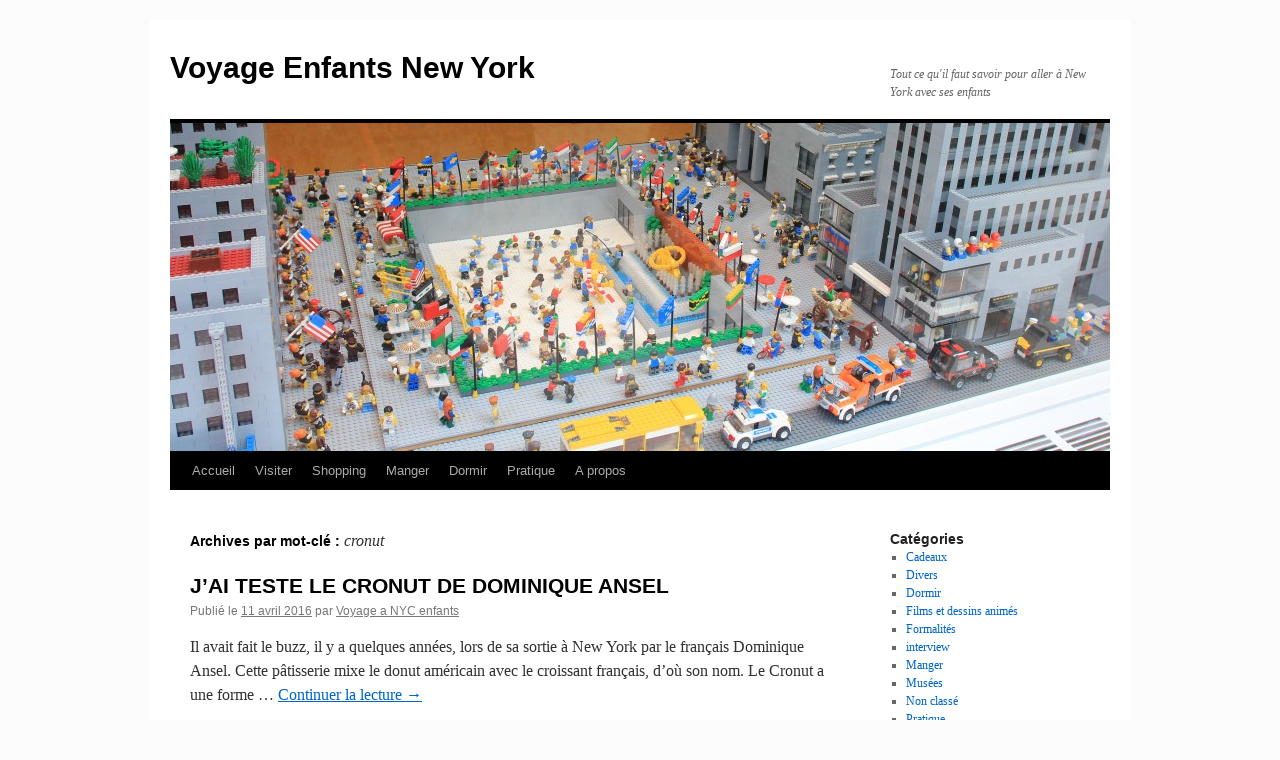

--- FILE ---
content_type: text/html; charset=UTF-8
request_url: http://www.voyageenfantsnewyork.fr/sujet/cronut/
body_size: 9673
content:
<!DOCTYPE html>
<html lang="fr-FR">
<head>
<meta charset="UTF-8" />
<title>
cronut Archives - Voyage Enfants New YorkVoyage Enfants New York	</title>
<link rel="profile" href="https://gmpg.org/xfn/11" />
<link rel="stylesheet" type="text/css" media="all" href="http://www.voyageenfantsnewyork.fr/wp-content/themes/twentyten/style.css?ver=20190507" />
<link rel="pingback" href="http://www.voyageenfantsnewyork.fr/xmlrpc.php">
<meta name='robots' content='index, follow, max-image-preview:large, max-snippet:-1, max-video-preview:-1' />

	<!-- This site is optimized with the Yoast SEO plugin v26.8 - https://yoast.com/product/yoast-seo-wordpress/ -->
	<link rel="canonical" href="http://www.voyageenfantsnewyork.fr/sujet/cronut/" />
	<meta property="og:locale" content="fr_FR" />
	<meta property="og:type" content="article" />
	<meta property="og:title" content="cronut Archives - Voyage Enfants New York" />
	<meta property="og:url" content="http://www.voyageenfantsnewyork.fr/sujet/cronut/" />
	<meta property="og:site_name" content="Voyage Enfants New York" />
	<meta name="twitter:card" content="summary_large_image" />
	<script type="application/ld+json" class="yoast-schema-graph">{"@context":"https://schema.org","@graph":[{"@type":"CollectionPage","@id":"http://www.voyageenfantsnewyork.fr/sujet/cronut/","url":"http://www.voyageenfantsnewyork.fr/sujet/cronut/","name":"cronut Archives - Voyage Enfants New York","isPartOf":{"@id":"http://www.voyageenfantsnewyork.fr/#website"},"breadcrumb":{"@id":"http://www.voyageenfantsnewyork.fr/sujet/cronut/#breadcrumb"},"inLanguage":"fr-FR"},{"@type":"BreadcrumbList","@id":"http://www.voyageenfantsnewyork.fr/sujet/cronut/#breadcrumb","itemListElement":[{"@type":"ListItem","position":1,"name":"Accueil","item":"http://www.voyageenfantsnewyork.fr/"},{"@type":"ListItem","position":2,"name":"cronut"}]},{"@type":"WebSite","@id":"http://www.voyageenfantsnewyork.fr/#website","url":"http://www.voyageenfantsnewyork.fr/","name":"Voyage Enfants New York","description":"Tout ce qu&#039;il faut savoir pour aller à New York avec ses enfants","potentialAction":[{"@type":"SearchAction","target":{"@type":"EntryPoint","urlTemplate":"http://www.voyageenfantsnewyork.fr/?s={search_term_string}"},"query-input":{"@type":"PropertyValueSpecification","valueRequired":true,"valueName":"search_term_string"}}],"inLanguage":"fr-FR"}]}</script>
	<!-- / Yoast SEO plugin. -->


<link rel='dns-prefetch' href='//www.googletagmanager.com' />
<link rel="alternate" type="application/rss+xml" title="Voyage Enfants New York &raquo; Flux" href="http://www.voyageenfantsnewyork.fr/feed/" />
<link rel="alternate" type="application/rss+xml" title="Voyage Enfants New York &raquo; Flux des commentaires" href="http://www.voyageenfantsnewyork.fr/comments/feed/" />
<link rel="alternate" type="application/rss+xml" title="Voyage Enfants New York &raquo; Flux de l’étiquette cronut" href="http://www.voyageenfantsnewyork.fr/sujet/cronut/feed/" />
<style id='wp-img-auto-sizes-contain-inline-css' type='text/css'>
img:is([sizes=auto i],[sizes^="auto," i]){contain-intrinsic-size:3000px 1500px}
/*# sourceURL=wp-img-auto-sizes-contain-inline-css */
</style>
<style id='wp-emoji-styles-inline-css' type='text/css'>

	img.wp-smiley, img.emoji {
		display: inline !important;
		border: none !important;
		box-shadow: none !important;
		height: 1em !important;
		width: 1em !important;
		margin: 0 0.07em !important;
		vertical-align: -0.1em !important;
		background: none !important;
		padding: 0 !important;
	}
/*# sourceURL=wp-emoji-styles-inline-css */
</style>
<style id='wp-block-library-inline-css' type='text/css'>
:root{--wp-block-synced-color:#7a00df;--wp-block-synced-color--rgb:122,0,223;--wp-bound-block-color:var(--wp-block-synced-color);--wp-editor-canvas-background:#ddd;--wp-admin-theme-color:#007cba;--wp-admin-theme-color--rgb:0,124,186;--wp-admin-theme-color-darker-10:#006ba1;--wp-admin-theme-color-darker-10--rgb:0,107,160.5;--wp-admin-theme-color-darker-20:#005a87;--wp-admin-theme-color-darker-20--rgb:0,90,135;--wp-admin-border-width-focus:2px}@media (min-resolution:192dpi){:root{--wp-admin-border-width-focus:1.5px}}.wp-element-button{cursor:pointer}:root .has-very-light-gray-background-color{background-color:#eee}:root .has-very-dark-gray-background-color{background-color:#313131}:root .has-very-light-gray-color{color:#eee}:root .has-very-dark-gray-color{color:#313131}:root .has-vivid-green-cyan-to-vivid-cyan-blue-gradient-background{background:linear-gradient(135deg,#00d084,#0693e3)}:root .has-purple-crush-gradient-background{background:linear-gradient(135deg,#34e2e4,#4721fb 50%,#ab1dfe)}:root .has-hazy-dawn-gradient-background{background:linear-gradient(135deg,#faaca8,#dad0ec)}:root .has-subdued-olive-gradient-background{background:linear-gradient(135deg,#fafae1,#67a671)}:root .has-atomic-cream-gradient-background{background:linear-gradient(135deg,#fdd79a,#004a59)}:root .has-nightshade-gradient-background{background:linear-gradient(135deg,#330968,#31cdcf)}:root .has-midnight-gradient-background{background:linear-gradient(135deg,#020381,#2874fc)}:root{--wp--preset--font-size--normal:16px;--wp--preset--font-size--huge:42px}.has-regular-font-size{font-size:1em}.has-larger-font-size{font-size:2.625em}.has-normal-font-size{font-size:var(--wp--preset--font-size--normal)}.has-huge-font-size{font-size:var(--wp--preset--font-size--huge)}.has-text-align-center{text-align:center}.has-text-align-left{text-align:left}.has-text-align-right{text-align:right}.has-fit-text{white-space:nowrap!important}#end-resizable-editor-section{display:none}.aligncenter{clear:both}.items-justified-left{justify-content:flex-start}.items-justified-center{justify-content:center}.items-justified-right{justify-content:flex-end}.items-justified-space-between{justify-content:space-between}.screen-reader-text{border:0;clip-path:inset(50%);height:1px;margin:-1px;overflow:hidden;padding:0;position:absolute;width:1px;word-wrap:normal!important}.screen-reader-text:focus{background-color:#ddd;clip-path:none;color:#444;display:block;font-size:1em;height:auto;left:5px;line-height:normal;padding:15px 23px 14px;text-decoration:none;top:5px;width:auto;z-index:100000}html :where(.has-border-color){border-style:solid}html :where([style*=border-top-color]){border-top-style:solid}html :where([style*=border-right-color]){border-right-style:solid}html :where([style*=border-bottom-color]){border-bottom-style:solid}html :where([style*=border-left-color]){border-left-style:solid}html :where([style*=border-width]){border-style:solid}html :where([style*=border-top-width]){border-top-style:solid}html :where([style*=border-right-width]){border-right-style:solid}html :where([style*=border-bottom-width]){border-bottom-style:solid}html :where([style*=border-left-width]){border-left-style:solid}html :where(img[class*=wp-image-]){height:auto;max-width:100%}:where(figure){margin:0 0 1em}html :where(.is-position-sticky){--wp-admin--admin-bar--position-offset:var(--wp-admin--admin-bar--height,0px)}@media screen and (max-width:600px){html :where(.is-position-sticky){--wp-admin--admin-bar--position-offset:0px}}

/*# sourceURL=wp-block-library-inline-css */
</style><style id='global-styles-inline-css' type='text/css'>
:root{--wp--preset--aspect-ratio--square: 1;--wp--preset--aspect-ratio--4-3: 4/3;--wp--preset--aspect-ratio--3-4: 3/4;--wp--preset--aspect-ratio--3-2: 3/2;--wp--preset--aspect-ratio--2-3: 2/3;--wp--preset--aspect-ratio--16-9: 16/9;--wp--preset--aspect-ratio--9-16: 9/16;--wp--preset--color--black: #000;--wp--preset--color--cyan-bluish-gray: #abb8c3;--wp--preset--color--white: #fff;--wp--preset--color--pale-pink: #f78da7;--wp--preset--color--vivid-red: #cf2e2e;--wp--preset--color--luminous-vivid-orange: #ff6900;--wp--preset--color--luminous-vivid-amber: #fcb900;--wp--preset--color--light-green-cyan: #7bdcb5;--wp--preset--color--vivid-green-cyan: #00d084;--wp--preset--color--pale-cyan-blue: #8ed1fc;--wp--preset--color--vivid-cyan-blue: #0693e3;--wp--preset--color--vivid-purple: #9b51e0;--wp--preset--color--blue: #0066cc;--wp--preset--color--medium-gray: #666;--wp--preset--color--light-gray: #f1f1f1;--wp--preset--gradient--vivid-cyan-blue-to-vivid-purple: linear-gradient(135deg,rgb(6,147,227) 0%,rgb(155,81,224) 100%);--wp--preset--gradient--light-green-cyan-to-vivid-green-cyan: linear-gradient(135deg,rgb(122,220,180) 0%,rgb(0,208,130) 100%);--wp--preset--gradient--luminous-vivid-amber-to-luminous-vivid-orange: linear-gradient(135deg,rgb(252,185,0) 0%,rgb(255,105,0) 100%);--wp--preset--gradient--luminous-vivid-orange-to-vivid-red: linear-gradient(135deg,rgb(255,105,0) 0%,rgb(207,46,46) 100%);--wp--preset--gradient--very-light-gray-to-cyan-bluish-gray: linear-gradient(135deg,rgb(238,238,238) 0%,rgb(169,184,195) 100%);--wp--preset--gradient--cool-to-warm-spectrum: linear-gradient(135deg,rgb(74,234,220) 0%,rgb(151,120,209) 20%,rgb(207,42,186) 40%,rgb(238,44,130) 60%,rgb(251,105,98) 80%,rgb(254,248,76) 100%);--wp--preset--gradient--blush-light-purple: linear-gradient(135deg,rgb(255,206,236) 0%,rgb(152,150,240) 100%);--wp--preset--gradient--blush-bordeaux: linear-gradient(135deg,rgb(254,205,165) 0%,rgb(254,45,45) 50%,rgb(107,0,62) 100%);--wp--preset--gradient--luminous-dusk: linear-gradient(135deg,rgb(255,203,112) 0%,rgb(199,81,192) 50%,rgb(65,88,208) 100%);--wp--preset--gradient--pale-ocean: linear-gradient(135deg,rgb(255,245,203) 0%,rgb(182,227,212) 50%,rgb(51,167,181) 100%);--wp--preset--gradient--electric-grass: linear-gradient(135deg,rgb(202,248,128) 0%,rgb(113,206,126) 100%);--wp--preset--gradient--midnight: linear-gradient(135deg,rgb(2,3,129) 0%,rgb(40,116,252) 100%);--wp--preset--font-size--small: 13px;--wp--preset--font-size--medium: 20px;--wp--preset--font-size--large: 36px;--wp--preset--font-size--x-large: 42px;--wp--preset--spacing--20: 0.44rem;--wp--preset--spacing--30: 0.67rem;--wp--preset--spacing--40: 1rem;--wp--preset--spacing--50: 1.5rem;--wp--preset--spacing--60: 2.25rem;--wp--preset--spacing--70: 3.38rem;--wp--preset--spacing--80: 5.06rem;--wp--preset--shadow--natural: 6px 6px 9px rgba(0, 0, 0, 0.2);--wp--preset--shadow--deep: 12px 12px 50px rgba(0, 0, 0, 0.4);--wp--preset--shadow--sharp: 6px 6px 0px rgba(0, 0, 0, 0.2);--wp--preset--shadow--outlined: 6px 6px 0px -3px rgb(255, 255, 255), 6px 6px rgb(0, 0, 0);--wp--preset--shadow--crisp: 6px 6px 0px rgb(0, 0, 0);}:where(.is-layout-flex){gap: 0.5em;}:where(.is-layout-grid){gap: 0.5em;}body .is-layout-flex{display: flex;}.is-layout-flex{flex-wrap: wrap;align-items: center;}.is-layout-flex > :is(*, div){margin: 0;}body .is-layout-grid{display: grid;}.is-layout-grid > :is(*, div){margin: 0;}:where(.wp-block-columns.is-layout-flex){gap: 2em;}:where(.wp-block-columns.is-layout-grid){gap: 2em;}:where(.wp-block-post-template.is-layout-flex){gap: 1.25em;}:where(.wp-block-post-template.is-layout-grid){gap: 1.25em;}.has-black-color{color: var(--wp--preset--color--black) !important;}.has-cyan-bluish-gray-color{color: var(--wp--preset--color--cyan-bluish-gray) !important;}.has-white-color{color: var(--wp--preset--color--white) !important;}.has-pale-pink-color{color: var(--wp--preset--color--pale-pink) !important;}.has-vivid-red-color{color: var(--wp--preset--color--vivid-red) !important;}.has-luminous-vivid-orange-color{color: var(--wp--preset--color--luminous-vivid-orange) !important;}.has-luminous-vivid-amber-color{color: var(--wp--preset--color--luminous-vivid-amber) !important;}.has-light-green-cyan-color{color: var(--wp--preset--color--light-green-cyan) !important;}.has-vivid-green-cyan-color{color: var(--wp--preset--color--vivid-green-cyan) !important;}.has-pale-cyan-blue-color{color: var(--wp--preset--color--pale-cyan-blue) !important;}.has-vivid-cyan-blue-color{color: var(--wp--preset--color--vivid-cyan-blue) !important;}.has-vivid-purple-color{color: var(--wp--preset--color--vivid-purple) !important;}.has-black-background-color{background-color: var(--wp--preset--color--black) !important;}.has-cyan-bluish-gray-background-color{background-color: var(--wp--preset--color--cyan-bluish-gray) !important;}.has-white-background-color{background-color: var(--wp--preset--color--white) !important;}.has-pale-pink-background-color{background-color: var(--wp--preset--color--pale-pink) !important;}.has-vivid-red-background-color{background-color: var(--wp--preset--color--vivid-red) !important;}.has-luminous-vivid-orange-background-color{background-color: var(--wp--preset--color--luminous-vivid-orange) !important;}.has-luminous-vivid-amber-background-color{background-color: var(--wp--preset--color--luminous-vivid-amber) !important;}.has-light-green-cyan-background-color{background-color: var(--wp--preset--color--light-green-cyan) !important;}.has-vivid-green-cyan-background-color{background-color: var(--wp--preset--color--vivid-green-cyan) !important;}.has-pale-cyan-blue-background-color{background-color: var(--wp--preset--color--pale-cyan-blue) !important;}.has-vivid-cyan-blue-background-color{background-color: var(--wp--preset--color--vivid-cyan-blue) !important;}.has-vivid-purple-background-color{background-color: var(--wp--preset--color--vivid-purple) !important;}.has-black-border-color{border-color: var(--wp--preset--color--black) !important;}.has-cyan-bluish-gray-border-color{border-color: var(--wp--preset--color--cyan-bluish-gray) !important;}.has-white-border-color{border-color: var(--wp--preset--color--white) !important;}.has-pale-pink-border-color{border-color: var(--wp--preset--color--pale-pink) !important;}.has-vivid-red-border-color{border-color: var(--wp--preset--color--vivid-red) !important;}.has-luminous-vivid-orange-border-color{border-color: var(--wp--preset--color--luminous-vivid-orange) !important;}.has-luminous-vivid-amber-border-color{border-color: var(--wp--preset--color--luminous-vivid-amber) !important;}.has-light-green-cyan-border-color{border-color: var(--wp--preset--color--light-green-cyan) !important;}.has-vivid-green-cyan-border-color{border-color: var(--wp--preset--color--vivid-green-cyan) !important;}.has-pale-cyan-blue-border-color{border-color: var(--wp--preset--color--pale-cyan-blue) !important;}.has-vivid-cyan-blue-border-color{border-color: var(--wp--preset--color--vivid-cyan-blue) !important;}.has-vivid-purple-border-color{border-color: var(--wp--preset--color--vivid-purple) !important;}.has-vivid-cyan-blue-to-vivid-purple-gradient-background{background: var(--wp--preset--gradient--vivid-cyan-blue-to-vivid-purple) !important;}.has-light-green-cyan-to-vivid-green-cyan-gradient-background{background: var(--wp--preset--gradient--light-green-cyan-to-vivid-green-cyan) !important;}.has-luminous-vivid-amber-to-luminous-vivid-orange-gradient-background{background: var(--wp--preset--gradient--luminous-vivid-amber-to-luminous-vivid-orange) !important;}.has-luminous-vivid-orange-to-vivid-red-gradient-background{background: var(--wp--preset--gradient--luminous-vivid-orange-to-vivid-red) !important;}.has-very-light-gray-to-cyan-bluish-gray-gradient-background{background: var(--wp--preset--gradient--very-light-gray-to-cyan-bluish-gray) !important;}.has-cool-to-warm-spectrum-gradient-background{background: var(--wp--preset--gradient--cool-to-warm-spectrum) !important;}.has-blush-light-purple-gradient-background{background: var(--wp--preset--gradient--blush-light-purple) !important;}.has-blush-bordeaux-gradient-background{background: var(--wp--preset--gradient--blush-bordeaux) !important;}.has-luminous-dusk-gradient-background{background: var(--wp--preset--gradient--luminous-dusk) !important;}.has-pale-ocean-gradient-background{background: var(--wp--preset--gradient--pale-ocean) !important;}.has-electric-grass-gradient-background{background: var(--wp--preset--gradient--electric-grass) !important;}.has-midnight-gradient-background{background: var(--wp--preset--gradient--midnight) !important;}.has-small-font-size{font-size: var(--wp--preset--font-size--small) !important;}.has-medium-font-size{font-size: var(--wp--preset--font-size--medium) !important;}.has-large-font-size{font-size: var(--wp--preset--font-size--large) !important;}.has-x-large-font-size{font-size: var(--wp--preset--font-size--x-large) !important;}
/*# sourceURL=global-styles-inline-css */
</style>

<style id='classic-theme-styles-inline-css' type='text/css'>
/*! This file is auto-generated */
.wp-block-button__link{color:#fff;background-color:#32373c;border-radius:9999px;box-shadow:none;text-decoration:none;padding:calc(.667em + 2px) calc(1.333em + 2px);font-size:1.125em}.wp-block-file__button{background:#32373c;color:#fff;text-decoration:none}
/*# sourceURL=/wp-includes/css/classic-themes.min.css */
</style>
<link rel='stylesheet' id='twentyten-block-style-css' href='http://www.voyageenfantsnewyork.fr/wp-content/themes/twentyten/blocks.css?ver=20181218' type='text/css' media='all' />
<link rel="https://api.w.org/" href="http://www.voyageenfantsnewyork.fr/wp-json/" /><link rel="alternate" title="JSON" type="application/json" href="http://www.voyageenfantsnewyork.fr/wp-json/wp/v2/tags/180" /><link rel="EditURI" type="application/rsd+xml" title="RSD" href="http://www.voyageenfantsnewyork.fr/xmlrpc.php?rsd" />
<meta name="generator" content="WordPress 6.9" />
<meta name="generator" content="Site Kit by Google 1.170.0" /><style type="text/css" id="custom-background-css">
body.custom-background { background-color: #fcfcfc; }
</style>
	</head>

<body class="archive tag tag-cronut tag-180 custom-background wp-theme-twentyten">
<div id="wrapper" class="hfeed">
	<div id="header">
		<div id="masthead">
			<div id="branding" role="banner">
								<div id="site-title">
					<span>
						<a href="http://www.voyageenfantsnewyork.fr/" title="Voyage Enfants New York" rel="home">Voyage Enfants New York</a>
					</span>
				</div>
				<div id="site-description">Tout ce qu&#039;il faut savoir pour aller à New York avec ses enfants</div>

									<img src="http://www.voyageenfantsnewyork.fr/wp-content/uploads/2015/05/cropped-IMG_4207.jpg" width="940" height="328" alt="" />
								</div><!-- #branding -->

			<div id="access" role="navigation">
								<div class="skip-link screen-reader-text"><a href="#content" title="Aller au contenu">Aller au contenu</a></div>
				<div class="menu-header"><ul id="menu-lemenu" class="menu"><li id="menu-item-129" class="menu-item menu-item-type-custom menu-item-object-custom menu-item-home menu-item-129"><a href="http://www.voyageenfantsnewyork.fr/">Accueil</a></li>
<li id="menu-item-92" class="menu-item menu-item-type-taxonomy menu-item-object-category menu-item-has-children menu-item-92"><a href="http://www.voyageenfantsnewyork.fr/cat/visiter/">Visiter</a>
<ul class="sub-menu">
	<li id="menu-item-94" class="menu-item menu-item-type-taxonomy menu-item-object-category menu-item-94"><a href="http://www.voyageenfantsnewyork.fr/cat/visiter/musees/">Musées</a></li>
	<li id="menu-item-93" class="menu-item menu-item-type-taxonomy menu-item-object-category menu-item-93"><a href="http://www.voyageenfantsnewyork.fr/cat/visiter/attractions/">Attractions</a></li>
	<li id="menu-item-95" class="menu-item menu-item-type-taxonomy menu-item-object-category menu-item-95"><a href="http://www.voyageenfantsnewyork.fr/cat/visiter/promenades/">Promenades</a></li>
</ul>
</li>
<li id="menu-item-91" class="menu-item menu-item-type-taxonomy menu-item-object-category menu-item-91"><a href="http://www.voyageenfantsnewyork.fr/cat/shopping/">Shopping</a></li>
<li id="menu-item-86" class="menu-item menu-item-type-taxonomy menu-item-object-category menu-item-86"><a href="http://www.voyageenfantsnewyork.fr/cat/manger/">Manger</a></li>
<li id="menu-item-85" class="menu-item menu-item-type-taxonomy menu-item-object-category menu-item-85"><a href="http://www.voyageenfantsnewyork.fr/cat/dormir/">Dormir</a></li>
<li id="menu-item-87" class="menu-item menu-item-type-taxonomy menu-item-object-category menu-item-has-children menu-item-87"><a href="http://www.voyageenfantsnewyork.fr/cat/pratique/">Pratique</a>
<ul class="sub-menu">
	<li id="menu-item-90" class="menu-item menu-item-type-taxonomy menu-item-object-category menu-item-90"><a href="http://www.voyageenfantsnewyork.fr/cat/pratique/transports/">Transports</a></li>
	<li id="menu-item-89" class="menu-item menu-item-type-taxonomy menu-item-object-category menu-item-89"><a href="http://www.voyageenfantsnewyork.fr/cat/pratique/formalites/">Formalités</a></li>
	<li id="menu-item-88" class="menu-item menu-item-type-taxonomy menu-item-object-category menu-item-88"><a href="http://www.voyageenfantsnewyork.fr/cat/pratique/divers/">Divers</a></li>
</ul>
</li>
<li id="menu-item-8" class="menu-item menu-item-type-post_type menu-item-object-page menu-item-8"><a href="http://www.voyageenfantsnewyork.fr/a-propos/">A propos</a></li>
</ul></div>			</div><!-- #access -->
		</div><!-- #masthead -->
	</div><!-- #header -->

	<div id="main">

		<div id="container">
			<div id="content" role="main">

				<h1 class="page-title">
				Archives par mot-clé&nbsp;: <span>cronut</span>				</h1>

				



	
			<div id="post-729" class="post-729 post type-post status-publish format-standard hentry category-manger tag-cookie-shot tag-croissant tag-cronut tag-cronut-new-york tag-cronuts tag-dominique-ansel tag-donut tag-kouign-amann tag-new-york tag-precommande-cronut tag-recette-cronut">
			<h2 class="entry-title"><a href="http://www.voyageenfantsnewyork.fr/jai-teste-cronut-de-dominique-ansel/" rel="bookmark">J&rsquo;AI TESTE LE CRONUT DE DOMINIQUE ANSEL</a></h2>

			<div class="entry-meta">
				<span class="meta-prep meta-prep-author">Publié le</span> <a href="http://www.voyageenfantsnewyork.fr/jai-teste-cronut-de-dominique-ansel/" title="22 h 21 min" rel="bookmark"><span class="entry-date">11 avril 2016</span></a> <span class="meta-sep">par</span> <span class="author vcard"><a class="url fn n" href="http://www.voyageenfantsnewyork.fr/author/venemilie/" title="Afficher tous les articles par Voyage a NYC enfants">Voyage a NYC enfants</a></span>			</div><!-- .entry-meta -->

					<div class="entry-summary">
				<p>Il avait fait le buzz, il y a quelques années, lors de sa sortie à New York par le français Dominique Ansel. Cette pâtisserie mixe le donut américain avec le croissant français, d’où son nom. Le Cronut a une forme &hellip; <a href="http://www.voyageenfantsnewyork.fr/jai-teste-cronut-de-dominique-ansel/">Continuer la lecture <span class="meta-nav">&rarr;</span></a></p>
			</div><!-- .entry-summary -->
	
			<div class="entry-utility">
									<span class="cat-links">
						<span class="entry-utility-prep entry-utility-prep-cat-links">Publié dans</span> <a href="http://www.voyageenfantsnewyork.fr/cat/manger/" rel="category tag">Manger</a>					</span>
					<span class="meta-sep">|</span>
				
								<span class="tag-links">
					<span class="entry-utility-prep entry-utility-prep-tag-links">Marqué avec</span> <a href="http://www.voyageenfantsnewyork.fr/sujet/cookie-shot/" rel="tag">cookie shot</a>, <a href="http://www.voyageenfantsnewyork.fr/sujet/croissant/" rel="tag">croissant</a>, <a href="http://www.voyageenfantsnewyork.fr/sujet/cronut/" rel="tag">cronut</a>, <a href="http://www.voyageenfantsnewyork.fr/sujet/cronut-new-york/" rel="tag">cronut new-york</a>, <a href="http://www.voyageenfantsnewyork.fr/sujet/cronuts/" rel="tag">cronuts</a>, <a href="http://www.voyageenfantsnewyork.fr/sujet/dominique-ansel/" rel="tag">dominique ansel</a>, <a href="http://www.voyageenfantsnewyork.fr/sujet/donut/" rel="tag">donut</a>, <a href="http://www.voyageenfantsnewyork.fr/sujet/kouign-amann/" rel="tag">kouign amann</a>, <a href="http://www.voyageenfantsnewyork.fr/sujet/new-york/" rel="tag">New york</a>, <a href="http://www.voyageenfantsnewyork.fr/sujet/precommande-cronut/" rel="tag">précommande cronut</a>, <a href="http://www.voyageenfantsnewyork.fr/sujet/recette-cronut/" rel="tag">Recette cronut</a>				</span>
				<span class="meta-sep">|</span>
				
				<span class="comments-link"><a href="http://www.voyageenfantsnewyork.fr/jai-teste-cronut-de-dominique-ansel/#comments">5 commentaires</a></span>

							</div><!-- .entry-utility -->
		</div><!-- #post-729 -->

		
	

			</div><!-- #content -->
		</div><!-- #container -->


		<div id="primary" class="widget-area" role="complementary">
			<ul class="xoxo">

<li id="categories-2" class="widget-container widget_categories"><h3 class="widget-title">Catégories</h3>
			<ul>
					<li class="cat-item cat-item-30"><a href="http://www.voyageenfantsnewyork.fr/cat/cadeaux/">Cadeaux</a>
</li>
	<li class="cat-item cat-item-29"><a href="http://www.voyageenfantsnewyork.fr/cat/pratique/divers/">Divers</a>
</li>
	<li class="cat-item cat-item-25"><a href="http://www.voyageenfantsnewyork.fr/cat/dormir/">Dormir</a>
</li>
	<li class="cat-item cat-item-31"><a href="http://www.voyageenfantsnewyork.fr/cat/films-et-dessins-animes/">Films et dessins animés</a>
</li>
	<li class="cat-item cat-item-27"><a href="http://www.voyageenfantsnewyork.fr/cat/pratique/formalites/">Formalités</a>
</li>
	<li class="cat-item cat-item-147"><a href="http://www.voyageenfantsnewyork.fr/cat/non-classe/interview/">interview</a>
</li>
	<li class="cat-item cat-item-24"><a href="http://www.voyageenfantsnewyork.fr/cat/manger/">Manger</a>
</li>
	<li class="cat-item cat-item-19"><a href="http://www.voyageenfantsnewyork.fr/cat/visiter/musees/">Musées</a>
</li>
	<li class="cat-item cat-item-1"><a href="http://www.voyageenfantsnewyork.fr/cat/non-classe/">Non classé</a>
</li>
	<li class="cat-item cat-item-26"><a href="http://www.voyageenfantsnewyork.fr/cat/pratique/">Pratique</a>
</li>
	<li class="cat-item cat-item-21"><a href="http://www.voyageenfantsnewyork.fr/cat/visiter/promenades/">Promenades</a>
</li>
	<li class="cat-item cat-item-104"><a href="http://www.voyageenfantsnewyork.fr/cat/manger/recette/">Recette</a>
</li>
	<li class="cat-item cat-item-23"><a href="http://www.voyageenfantsnewyork.fr/cat/shopping/">Shopping</a>
</li>
	<li class="cat-item cat-item-72"><a href="http://www.voyageenfantsnewyork.fr/cat/sortir/">sortir</a>
</li>
	<li class="cat-item cat-item-32"><a href="http://www.voyageenfantsnewyork.fr/cat/souvenirs/">Souvenirs</a>
</li>
	<li class="cat-item cat-item-28"><a href="http://www.voyageenfantsnewyork.fr/cat/pratique/transports/">Transports</a>
</li>
	<li class="cat-item cat-item-20"><a href="http://www.voyageenfantsnewyork.fr/cat/visiter/">Visiter</a>
</li>
			</ul>

			</li>
		<li id="recent-posts-2" class="widget-container widget_recent_entries">
		<h3 class="widget-title">Articles récents</h3>
		<ul>
											<li>
					<a href="http://www.voyageenfantsnewyork.fr/levain-bakery-meilleurs-cookies-monde/">LEVAIN BAKERY : Les meilleurs cookies au monde?</a>
									</li>
											<li>
					<a href="http://www.voyageenfantsnewyork.fr/lesta-4-questions/">L&rsquo;ESTA EN 4 QUESTIONS</a>
									</li>
											<li>
					<a href="http://www.voyageenfantsnewyork.fr/film-sos-fantomes/">SOS Fantômes 2016</a>
									</li>
											<li>
					<a href="http://www.voyageenfantsnewyork.fr/beaux-points-de-vue-a-new-york/">BEAUX POINTS DE VUE A NEW YORK</a>
									</li>
											<li>
					<a href="http://www.voyageenfantsnewyork.fr/hotel-qa-dormir-a-new-york/">QANDA hôtel OU Q&#038;A : DORMIR A NEW YORK</a>
									</li>
					</ul>

		</li><li id="recent-comments-2" class="widget-container widget_recent_comments"><h3 class="widget-title">Commentaires récents</h3><ul id="recentcomments"><li class="recentcomments"><span class="comment-author-link"><a href="https://www.foodetcaetera.com/liebster-awards-ou-comment-apprendre-des-choses-absolument-palpitantes-sur-ta-serviteuse/" class="url" rel="ugc external nofollow">Food Etcaetera</a></span> dans <a href="http://www.voyageenfantsnewyork.fr/liebster-award-2/#comment-779">LIEBSTER AWARD #2</a></li><li class="recentcomments"><span class="comment-author-link">Voyage a NYC enfants</span> dans <a href="http://www.voyageenfantsnewyork.fr/a-propos/#comment-519">A propos</a></li><li class="recentcomments"><span class="comment-author-link">Mélanie</span> dans <a href="http://www.voyageenfantsnewyork.fr/a-propos/#comment-474">A propos</a></li><li class="recentcomments"><span class="comment-author-link">Voyage a NYC enfants</span> dans <a href="http://www.voyageenfantsnewyork.fr/a-propos/#comment-381">A propos</a></li><li class="recentcomments"><span class="comment-author-link">Voyage a NYC enfants</span> dans <a href="http://www.voyageenfantsnewyork.fr/levain-bakery-meilleurs-cookies-monde/#comment-380">LEVAIN BAKERY : Les meilleurs cookies au monde?</a></li></ul></li><li id="tag_cloud-3" class="widget-container widget_tag_cloud"><h3 class="widget-title">Étiquettes</h3><div class="tagcloud"><ul class='wp-tag-cloud' role='list'>
	<li><a href="http://www.voyageenfantsnewyork.fr/sujet/5eme-avenue/" class="tag-cloud-link tag-link-11 tag-link-position-1" style="font-size: 8pt;" aria-label="5ème avenue (1 élément)">5ème avenue</a></li>
	<li><a href="http://www.voyageenfantsnewyork.fr/sujet/appart-hotel-new-york/" class="tag-cloud-link tag-link-172 tag-link-position-2" style="font-size: 13.25pt;" aria-label="appart hôtel new york (2 éléments)">appart hôtel new york</a></li>
	<li><a href="http://www.voyageenfantsnewyork.fr/sujet/avions-guerre/" class="tag-cloud-link tag-link-33 tag-link-position-3" style="font-size: 8pt;" aria-label="avions guerre (1 élément)">avions guerre</a></li>
	<li><a href="http://www.voyageenfantsnewyork.fr/sujet/battery-park/" class="tag-cloud-link tag-link-48 tag-link-position-4" style="font-size: 8pt;" aria-label="battery park (1 élément)">battery park</a></li>
	<li><a href="http://www.voyageenfantsnewyork.fr/sujet/big-tom-hanks/" class="tag-cloud-link tag-link-15 tag-link-position-5" style="font-size: 8pt;" aria-label="big tom hanks (1 élément)">big tom hanks</a></li>
	<li><a href="http://www.voyageenfantsnewyork.fr/sujet/boutique-mms-new-york/" class="tag-cloud-link tag-link-18 tag-link-position-6" style="font-size: 8pt;" aria-label="boutique m&amp;m&#039;s new york (1 élément)">boutique m&amp;m&#039;s new york</a></li>
	<li><a href="http://www.voyageenfantsnewyork.fr/sujet/broadway/" class="tag-cloud-link tag-link-74 tag-link-position-7" style="font-size: 13.25pt;" aria-label="Broadway (2 éléments)">Broadway</a></li>
	<li><a href="http://www.voyageenfantsnewyork.fr/sujet/burger/" class="tag-cloud-link tag-link-45 tag-link-position-8" style="font-size: 8pt;" aria-label="burger (1 élément)">burger</a></li>
	<li><a href="http://www.voyageenfantsnewyork.fr/sujet/batiment-industriel/" class="tag-cloud-link tag-link-42 tag-link-position-9" style="font-size: 8pt;" aria-label="bâtiment industriel (1 élément)">bâtiment industriel</a></li>
	<li><a href="http://www.voyageenfantsnewyork.fr/sujet/central-park/" class="tag-cloud-link tag-link-12 tag-link-position-10" style="font-size: 19.666666666667pt;" aria-label="Central Park (4 éléments)">Central Park</a></li>
	<li><a href="http://www.voyageenfantsnewyork.fr/sujet/chelsea-market/" class="tag-cloud-link tag-link-39 tag-link-position-11" style="font-size: 8pt;" aria-label="chelsea market (1 élément)">chelsea market</a></li>
	<li><a href="http://www.voyageenfantsnewyork.fr/sujet/cookies/" class="tag-cloud-link tag-link-106 tag-link-position-12" style="font-size: 13.25pt;" aria-label="cookies (2 éléments)">cookies</a></li>
	<li><a href="http://www.voyageenfantsnewyork.fr/sujet/dormir-a-new-york/" class="tag-cloud-link tag-link-58 tag-link-position-13" style="font-size: 13.25pt;" aria-label="Dormir à New York (2 éléments)">Dormir à New York</a></li>
	<li><a href="http://www.voyageenfantsnewyork.fr/sujet/empire-state-building/" class="tag-cloud-link tag-link-5 tag-link-position-14" style="font-size: 13.25pt;" aria-label="empire state building (2 éléments)">empire state building</a></li>
	<li><a href="http://www.voyageenfantsnewyork.fr/sujet/enfants/" class="tag-cloud-link tag-link-4 tag-link-position-15" style="font-size: 13.25pt;" aria-label="enfants (2 éléments)">enfants</a></li>
	<li><a href="http://www.voyageenfantsnewyork.fr/sujet/f-a-o-schwarz/" class="tag-cloud-link tag-link-9 tag-link-position-16" style="font-size: 8pt;" aria-label="F.A.O. Schwarz (1 élément)">F.A.O. Schwarz</a></li>
	<li><a href="http://www.voyageenfantsnewyork.fr/sujet/high-line/" class="tag-cloud-link tag-link-37 tag-link-position-17" style="font-size: 8pt;" aria-label="high line (1 élément)">high line</a></li>
	<li><a href="http://www.voyageenfantsnewyork.fr/sujet/hotel-new-york/" class="tag-cloud-link tag-link-92 tag-link-position-18" style="font-size: 16.75pt;" aria-label="hotel new york (3 éléments)">hotel new york</a></li>
	<li><a href="http://www.voyageenfantsnewyork.fr/sujet/hudson/" class="tag-cloud-link tag-link-41 tag-link-position-19" style="font-size: 8pt;" aria-label="hudson (1 élément)">hudson</a></li>
	<li><a href="http://www.voyageenfantsnewyork.fr/sujet/jardins/" class="tag-cloud-link tag-link-40 tag-link-position-20" style="font-size: 8pt;" aria-label="jardins (1 élément)">jardins</a></li>
	<li><a href="http://www.voyageenfantsnewyork.fr/sujet/jouets-enfants/" class="tag-cloud-link tag-link-14 tag-link-position-21" style="font-size: 8pt;" aria-label="jouets enfants (1 élément)">jouets enfants</a></li>
	<li><a href="http://www.voyageenfantsnewyork.fr/sujet/liebster-award/" class="tag-cloud-link tag-link-103 tag-link-position-22" style="font-size: 13.25pt;" aria-label="liebster award (2 éléments)">liebster award</a></li>
	<li><a href="http://www.voyageenfantsnewyork.fr/sujet/mms/" class="tag-cloud-link tag-link-16 tag-link-position-23" style="font-size: 8pt;" aria-label="m&amp;m&#039;s (1 élément)">m&amp;m&#039;s</a></li>
	<li><a href="http://www.voyageenfantsnewyork.fr/sujet/madison-square-park/" class="tag-cloud-link tag-link-49 tag-link-position-24" style="font-size: 8pt;" aria-label="madison square park (1 élément)">madison square park</a></li>
	<li><a href="http://www.voyageenfantsnewyork.fr/sujet/manger-a-new-york/" class="tag-cloud-link tag-link-46 tag-link-position-25" style="font-size: 13.25pt;" aria-label="manger à new york (2 éléments)">manger à new york</a></li>
	<li><a href="http://www.voyageenfantsnewyork.fr/sujet/musee-enfants-new-york/" class="tag-cloud-link tag-link-114 tag-link-position-26" style="font-size: 16.75pt;" aria-label="musée enfants new york (3 éléments)">musée enfants new york</a></li>
	<li><a href="http://www.voyageenfantsnewyork.fr/sujet/navette-spatiale/" class="tag-cloud-link tag-link-36 tag-link-position-27" style="font-size: 8pt;" aria-label="navette spatiale (1 élément)">navette spatiale</a></li>
	<li><a href="http://www.voyageenfantsnewyork.fr/sujet/new-york/" class="tag-cloud-link tag-link-148 tag-link-position-28" style="font-size: 13.25pt;" aria-label="New york (2 éléments)">New york</a></li>
	<li><a href="http://www.voyageenfantsnewyork.fr/sujet/new-york-city-pass/" class="tag-cloud-link tag-link-7 tag-link-position-29" style="font-size: 13.25pt;" aria-label="new york city pass (2 éléments)">new york city pass</a></li>
	<li><a href="http://www.voyageenfantsnewyork.fr/sujet/new-york-gratuit/" class="tag-cloud-link tag-link-112 tag-link-position-30" style="font-size: 22pt;" aria-label="new york gratuit (5 éléments)">new york gratuit</a></li>
	<li><a href="http://www.voyageenfantsnewyork.fr/sujet/new-york-pass/" class="tag-cloud-link tag-link-6 tag-link-position-31" style="font-size: 16.75pt;" aria-label="new york pass (3 éléments)">new york pass</a></li>
	<li><a href="http://www.voyageenfantsnewyork.fr/sujet/new-york-times/" class="tag-cloud-link tag-link-13 tag-link-position-32" style="font-size: 8pt;" aria-label="New York Times (1 élément)">New York Times</a></li>
	<li><a href="http://www.voyageenfantsnewyork.fr/sujet/pay-as-you-wish/" class="tag-cloud-link tag-link-111 tag-link-position-33" style="font-size: 13.25pt;" aria-label="pay as you wish (2 éléments)">pay as you wish</a></li>
	<li><a href="http://www.voyageenfantsnewyork.fr/sujet/playground/" class="tag-cloud-link tag-link-43 tag-link-position-34" style="font-size: 8pt;" aria-label="playground (1 élément)">playground</a></li>
	<li><a href="http://www.voyageenfantsnewyork.fr/sujet/porte-avion/" class="tag-cloud-link tag-link-35 tag-link-position-35" style="font-size: 8pt;" aria-label="porte avion (1 élément)">porte avion</a></li>
	<li><a href="http://www.voyageenfantsnewyork.fr/sujet/qa-hotel/" class="tag-cloud-link tag-link-162 tag-link-position-36" style="font-size: 13.25pt;" aria-label="q&amp;a hôtel (2 éléments)">q&amp;a hôtel</a></li>
	<li><a href="http://www.voyageenfantsnewyork.fr/sujet/rockfeller-center/" class="tag-cloud-link tag-link-8 tag-link-position-37" style="font-size: 8pt;" aria-label="rockfeller center (1 élément)">rockfeller center</a></li>
	<li><a href="http://www.voyageenfantsnewyork.fr/sujet/shake-shack/" class="tag-cloud-link tag-link-50 tag-link-position-38" style="font-size: 16.75pt;" aria-label="shake shack (3 éléments)">shake shack</a></li>
	<li><a href="http://www.voyageenfantsnewyork.fr/sujet/sous-marin/" class="tag-cloud-link tag-link-34 tag-link-position-39" style="font-size: 8pt;" aria-label="sous marin (1 élément)">sous marin</a></li>
	<li><a href="http://www.voyageenfantsnewyork.fr/sujet/times-square/" class="tag-cloud-link tag-link-17 tag-link-position-40" style="font-size: 13.25pt;" aria-label="times square (2 éléments)">times square</a></li>
	<li><a href="http://www.voyageenfantsnewyork.fr/sujet/top-of-the-rock/" class="tag-cloud-link tag-link-3 tag-link-position-41" style="font-size: 8pt;" aria-label="top of the rock (1 élément)">top of the rock</a></li>
	<li><a href="http://www.voyageenfantsnewyork.fr/sujet/toys-r-us/" class="tag-cloud-link tag-link-10 tag-link-position-42" style="font-size: 8pt;" aria-label="Toys “R” Us (1 élément)">Toys “R” Us</a></li>
	<li><a href="http://www.voyageenfantsnewyork.fr/sujet/upper-east-side/" class="tag-cloud-link tag-link-47 tag-link-position-43" style="font-size: 8pt;" aria-label="upper east side (1 élément)">upper east side</a></li>
	<li><a href="http://www.voyageenfantsnewyork.fr/sujet/upper-west-side/" class="tag-cloud-link tag-link-98 tag-link-position-44" style="font-size: 13.25pt;" aria-label="Upper west side (2 éléments)">Upper west side</a></li>
	<li><a href="http://www.voyageenfantsnewyork.fr/sujet/whitney-museum-of-art/" class="tag-cloud-link tag-link-38 tag-link-position-45" style="font-size: 8pt;" aria-label="whitney museum of art (1 élément)">whitney museum of art</a></li>
</ul>
</div>
</li>			</ul>
		</div><!-- #primary .widget-area -->

	</div><!-- #main -->

	<div id="footer" role="contentinfo">
		<div id="colophon">



			<div id="site-info">
				<a href="http://www.voyageenfantsnewyork.fr/" title="Voyage Enfants New York" rel="home">
					Voyage Enfants New York				</a>
							</div><!-- #site-info -->

			<div id="site-generator">
								<a href="https://wordpress.org/" class="imprint" title="Plate-forme de publication personnelle à la pointe de la sémantique">
					Fièrement propulsé par WordPress				</a>
			</div><!-- #site-generator -->

		</div><!-- #colophon -->
	</div><!-- #footer -->

</div><!-- #wrapper -->

<script type="speculationrules">
{"prefetch":[{"source":"document","where":{"and":[{"href_matches":"/*"},{"not":{"href_matches":["/wp-*.php","/wp-admin/*","/wp-content/uploads/*","/wp-content/*","/wp-content/plugins/*","/wp-content/themes/twentyten/*","/*\\?(.+)"]}},{"not":{"selector_matches":"a[rel~=\"nofollow\"]"}},{"not":{"selector_matches":".no-prefetch, .no-prefetch a"}}]},"eagerness":"conservative"}]}
</script>
<script id="wp-emoji-settings" type="application/json">
{"baseUrl":"https://s.w.org/images/core/emoji/17.0.2/72x72/","ext":".png","svgUrl":"https://s.w.org/images/core/emoji/17.0.2/svg/","svgExt":".svg","source":{"concatemoji":"http://www.voyageenfantsnewyork.fr/wp-includes/js/wp-emoji-release.min.js?ver=6.9"}}
</script>
<script type="module">
/* <![CDATA[ */
/*! This file is auto-generated */
const a=JSON.parse(document.getElementById("wp-emoji-settings").textContent),o=(window._wpemojiSettings=a,"wpEmojiSettingsSupports"),s=["flag","emoji"];function i(e){try{var t={supportTests:e,timestamp:(new Date).valueOf()};sessionStorage.setItem(o,JSON.stringify(t))}catch(e){}}function c(e,t,n){e.clearRect(0,0,e.canvas.width,e.canvas.height),e.fillText(t,0,0);t=new Uint32Array(e.getImageData(0,0,e.canvas.width,e.canvas.height).data);e.clearRect(0,0,e.canvas.width,e.canvas.height),e.fillText(n,0,0);const a=new Uint32Array(e.getImageData(0,0,e.canvas.width,e.canvas.height).data);return t.every((e,t)=>e===a[t])}function p(e,t){e.clearRect(0,0,e.canvas.width,e.canvas.height),e.fillText(t,0,0);var n=e.getImageData(16,16,1,1);for(let e=0;e<n.data.length;e++)if(0!==n.data[e])return!1;return!0}function u(e,t,n,a){switch(t){case"flag":return n(e,"\ud83c\udff3\ufe0f\u200d\u26a7\ufe0f","\ud83c\udff3\ufe0f\u200b\u26a7\ufe0f")?!1:!n(e,"\ud83c\udde8\ud83c\uddf6","\ud83c\udde8\u200b\ud83c\uddf6")&&!n(e,"\ud83c\udff4\udb40\udc67\udb40\udc62\udb40\udc65\udb40\udc6e\udb40\udc67\udb40\udc7f","\ud83c\udff4\u200b\udb40\udc67\u200b\udb40\udc62\u200b\udb40\udc65\u200b\udb40\udc6e\u200b\udb40\udc67\u200b\udb40\udc7f");case"emoji":return!a(e,"\ud83e\u1fac8")}return!1}function f(e,t,n,a){let r;const o=(r="undefined"!=typeof WorkerGlobalScope&&self instanceof WorkerGlobalScope?new OffscreenCanvas(300,150):document.createElement("canvas")).getContext("2d",{willReadFrequently:!0}),s=(o.textBaseline="top",o.font="600 32px Arial",{});return e.forEach(e=>{s[e]=t(o,e,n,a)}),s}function r(e){var t=document.createElement("script");t.src=e,t.defer=!0,document.head.appendChild(t)}a.supports={everything:!0,everythingExceptFlag:!0},new Promise(t=>{let n=function(){try{var e=JSON.parse(sessionStorage.getItem(o));if("object"==typeof e&&"number"==typeof e.timestamp&&(new Date).valueOf()<e.timestamp+604800&&"object"==typeof e.supportTests)return e.supportTests}catch(e){}return null}();if(!n){if("undefined"!=typeof Worker&&"undefined"!=typeof OffscreenCanvas&&"undefined"!=typeof URL&&URL.createObjectURL&&"undefined"!=typeof Blob)try{var e="postMessage("+f.toString()+"("+[JSON.stringify(s),u.toString(),c.toString(),p.toString()].join(",")+"));",a=new Blob([e],{type:"text/javascript"});const r=new Worker(URL.createObjectURL(a),{name:"wpTestEmojiSupports"});return void(r.onmessage=e=>{i(n=e.data),r.terminate(),t(n)})}catch(e){}i(n=f(s,u,c,p))}t(n)}).then(e=>{for(const n in e)a.supports[n]=e[n],a.supports.everything=a.supports.everything&&a.supports[n],"flag"!==n&&(a.supports.everythingExceptFlag=a.supports.everythingExceptFlag&&a.supports[n]);var t;a.supports.everythingExceptFlag=a.supports.everythingExceptFlag&&!a.supports.flag,a.supports.everything||((t=a.source||{}).concatemoji?r(t.concatemoji):t.wpemoji&&t.twemoji&&(r(t.twemoji),r(t.wpemoji)))});
//# sourceURL=http://www.voyageenfantsnewyork.fr/wp-includes/js/wp-emoji-loader.min.js
/* ]]> */
</script>
</body>
</html>
